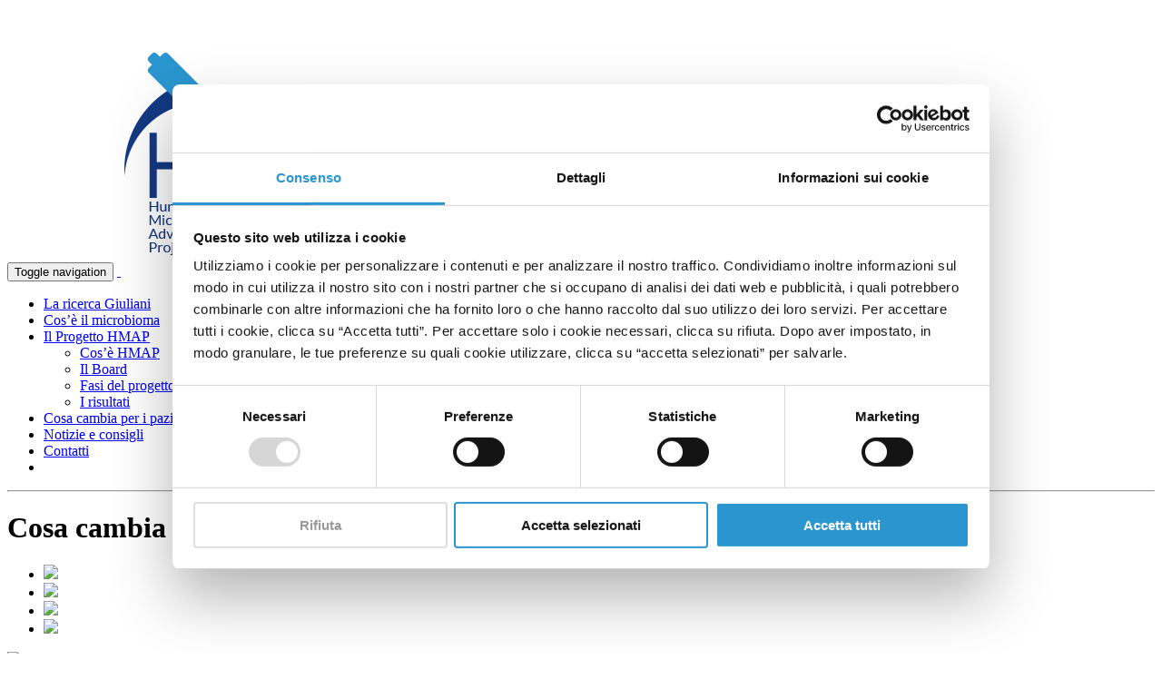

--- FILE ---
content_type: text/html; charset=UTF-8
request_url: https://hmaplab.com/cosa-cambia-per-i-pazienti
body_size: 5487
content:

<!doctype html>
<!--[if lt IE 7]>      <html class="no-js lt-ie9 lt-ie8 lt-ie7  bg-image-5" lang="it"> <![endif]-->
<!--[if IE 7]>         <html class="no-js lt-ie9 lt-ie8 bg-image-5" lang="it"> <![endif]-->
<!--[if IE 8]>         <html class="no-js lt-ie9 bg-image-5" lang="it"> <![endif]-->
<!--[if gt IE 8]><!--> <html class="no-js bg-image-5" lang="it"> <!--<![endif]-->
    <head>
        <meta charset="utf-8">
        <meta http-equiv="X-UA-Compatible" content="IE=edge,chrome=1">
        <title> Importanza del microbioma | Human Microbiome Advanced Project - HMAPLab</title>
        <meta name="description" content="La conoscenza del microbioma di una persona rappresenta strumento utile per la valutazione dello stato della salute dell’individuo stesso.">
        <meta name="viewport" content="width=device-width, initial-scale=1">
        <link rel="stylesheet" href="css/font.css">
<link rel="stylesheet" href="css/bootstrap.min.css">
<style>body {padding-top: 50px;}</style>
<link rel="stylesheet" href="css/bootstrap-theme.min.css">
<link rel="stylesheet" href="css/sticky-footer-navbar.css">
<link rel="stylesheet" href="css/video-js.min.css">
<link rel="stylesheet" href="css/video-js.skin.css">
<link rel="stylesheet" href="css/menu.css">
<link rel="stylesheet" href="css/main.css">

<link rel="apple-touch-icon" sizes="57x57" href="/favicon/apple-icon-57x57.png">
<link rel="apple-touch-icon" sizes="60x60" href="/favicon/apple-icon-60x60.png">
<link rel="apple-touch-icon" sizes="72x72" href="/favicon/apple-icon-72x72.png">
<link rel="apple-touch-icon" sizes="76x76" href="/favicon/apple-icon-76x76.png">
<link rel="apple-touch-icon" sizes="114x114" href="/favicon/apple-icon-114x114.png">
<link rel="apple-touch-icon" sizes="120x120" href="/favicon/apple-icon-120x120.png">
<link rel="apple-touch-icon" sizes="144x144" href="/favicon/apple-icon-144x144.png">
<link rel="apple-touch-icon" sizes="152x152" href="/favicon/apple-icon-152x152.png">
<link rel="apple-touch-icon" sizes="180x180" href="/favicon/apple-icon-180x180.png">
<link rel="icon" type="image/png" sizes="192x192"  href="/favicon/android-icon-192x192.png">
<link rel="icon" type="image/png" sizes="32x32" href="/favicon/favicon-32x32.png">
<link rel="icon" type="image/png" sizes="96x96" href="/favicon/favicon-96x96.png">
<link rel="icon" type="image/png" sizes="16x16" href="/favicon/favicon-16x16.png">
<link rel="manifest" href="/manifest.json">
<meta name="msapplication-TileColor" content="#ffffff">
<meta name="msapplication-TileImage" content="/favicon/ms-icon-144x144.png">
<meta name="theme-color" content="#ffffff">
<meta name="author" content="Giuliani S.p.A.">
<link rel="shortcut icon" href="/favicon/favicon.ico" type="image/x-icon">
<link rel="icon" href="/favicon/favicon.ico" type="image/x-icon">
<!-- FACEBOOK -->
<meta property="og:url" content="http%3A%2F%2Fhmaplab.com%2Fcosa-cambia-per-i-pazienti" />
<meta property="og:type" content="website" />
<meta property="og:locale" content="it_IT" />
<meta property="og:site_name" content="Human Microbiome Advanced Project - HMAPLab" />
<meta property="og:title" content="Importanza del microbioma" />
<meta property="og:description" content="La conoscenza del microbioma di una persona rappresenta strumento utile per la valutazione dello stato della salute dell’individuo stesso." />
<meta property="og:image" content="http://hmaplab.com/img/share-logo.jpg" />
<meta property="og:image:type" content="image/jpeg" />
<meta property="og:image:width" content="1200" />
<meta property="og:image:height" content="630" />


<!-- TWITTER -->
<meta name="twitter:card" content="summary" />
<meta name="twitter:creator" content="Giuliani S.p.A." />
<meta name="twitter:site" content="@Human Microbiome Advanced Project - HMAPLab" />
<meta name="twitter:title" content="Importanza del microbioma" />
<meta name="twitter:description" content="La conoscenza del microbioma di una persona rappresenta strumento utile per la valutazione dello stato della salute dell’individuo stesso." />
<meta name="twitter:image" content="http://hmaplab.com/favicon/apple-icon-precomposed.png" />
<meta name="twitter:domain" content="http://hmaplab.com/cosa-cambia-per-i-pazienti" />

<script type="application/ld+json">
{
    "@context": "http://schema.org",
    "@type": "Organization",
    "url": "http://hmaplab.com",
    "image": "http://hmaplab.com/img/share-logo.jpg",
    "description": "La conoscenza del microbioma di una persona rappresenta strumento utile per la valutazione dello stato della salute dell’individuo stesso."
}
</script>

<script id="Cookiebot" src="https://consent.cookiebot.com/uc.js"  data-culture="IT" data-cbid="9b2b8186-7238-42a3-81b2-c8f8855d688f" data-blockingmode="auto" type="text/javascript"></script>

        
    </head>
    <body>
        <!--[if lt IE 8]>
            <p class="browserupgrade">You are using an <strong>outdated</strong> browser. Please <a href="http://browsehappy.com/">upgrade your browser</a> to improve your experience.</p>
        <![endif]-->
        <!-- navbar -->
        


<nav class="navbar navbar-inverse navbar-fixed-top" role="navigation">
    <div class="container">
    <div class="navbar-header">
        <button type="button" class="navbar-toggle collapsed" data-toggle="collapse" data-target="#navbar" aria-expanded="false" aria-controls="navbar">
        <span class="sr-only">Toggle navigation</span>
        <span class="icon-bar"></span>
        <span class="icon-bar"></span>
        <span class="icon-bar"></span>
        </button>
		<a href="https://www.hmaplab.com/en/" class="flag-lang">
			<img src="img/en.png" width="23" alt="">
		</a>
        <a class="banner01" href="https://www.microbiomeclinics.it/home/" target="_blank"><img src="img/microbioma-leaderboard.jpg" alt="" class="img-responsive"></a>
        <a class="navbar-brand" href="/"><img src="images/logo.png" alt="" class="img-responsive"></a>
       
    </div>
    <div id="navbar" class="navbar-collapse collapse">
        <ul>
            <li><a href="la-ricerca-giuliani" class="" title="La ricerca Giuliani">La ricerca Giuliani</a></li>
            <li><a href="cose-il-microbioma" class=""  title="Cos’è il microbioma">Cos’è il microbioma</a></li>
            <li><a href="#" class=""  title="Il Progetto Human Microbiome Advanced Project" >Il Progetto HMAP</a>
                <ul class="noborder">
                    <li><a href="human-microbiome-advanced-project"  title="Cos’è l'Human Microbiome Advanced Project" >Cos’è HMAP</a></li>
                    <li><a href="human-microbiome-advanced-project-board" title="Board">Il Board</a></li>
                    <li><a href="human-microbiome-advanced-project-le-fasi" title="Fasi del progetto">Fasi del progetto</a></li>
                    <li><a href="human-microbiome-advanced-project-risultati" title="I risultati">I risultati</a></li>
                </ul>
            </li>
            <li><a href="cosa-cambia-per-i-pazienti" class="selected" title="Cosa cambia per i pazienti" >Cosa cambia per i pazienti</a></li>
            <li><a href="notizie-e-consigli" class="" title="Notizie e consigli" >Notizie e consigli</a></li>
         	
            <li><a href="contatti" class="" title="Contatti" >Contatti</a></li>
			<li class="fb-incon-menu"> <a href="https://www.facebook.com/HMAPlab/" target="_blank"><img src="img/fb-icon.png" width="23" alt="" class="ico-social"></a><a href="https://twitter.com/GiulianiSpa/" target="_blank"><img src="img/tw-icon.png" width="23" alt="" class="ico-social"></a>
			<a href="https://www.hmaplab.com/en/"><img src="img/en.png" width="18" alt=""></a></li>
        </ul>
    </div><!--/.navbar-collapse -->
    </div><!--/.container -->
    <div class="container">
    <hr>
    </div>
</nav>	 
        <!-- /navbar -->

    <!-- Main jumbotron for a primary marketing message or call to action -->
    <div class="jumbotron">
      <div class="container internal">
         
          <div class="row">
        <div class="col-sm-9 box-news">
          <div class="inner-homebox m-bottom-30">
          <h1 class="left">Cosa cambia per i pazienti</h1>
          
<ul class="share right">
    <li>
    <a href="#" onclick="openURLInPopup('http://www.facebook.com/sharer.php?u=http%3A%2F%2Fhmaplab.com%2Fcosa-cambia-per-i-pazienti',600, 400); return false;" target="_blank" > <img src="img/fb-icon.png" width="30"></a></li>
    <li>
    <a href="#" onclick="openURLInPopup('https://twitter.com/intent/tweet?url=http%3A%2F%2Fhmaplab.com%2Fcosa-cambia-per-i-pazienti&text=Human+Microbiome+Advanced+Project+-+HMAPLab',600, 400);"><img src="img/tw-icon.png" width="30"></a>
    </li>
    <li>
    <a href="#" onclick="openURLInPopup('http://www.linkedin.com/shareArticle?mini=true&url=http%3A%2F%2Fhmaplab.com.%2Fcosa-cambia-per-i-pazienti?231',520, 570);"><img src="img/in-icon.png" width="30"></a>
    </li>
    <li>
    <a href="mailto:?subject=Human Microbiome Advanced Project - HMAPLab - Importanza del microbioma&amp;body=%0D%0AImportanza del microbioma%0D%0A%0D%0Ahttp://hmaplab.com/cosa-cambia-per-i-pazienti%0D%0A%0D%0AHuman Microbiome Advanced Project è il primo progetto multidisciplinare di ricerca, italiano, voluto da Giuliani, specializzato sullo studio del microbioma della pelle e del cuoio capelluto."><img src="img/mail-icon.png" width="30"></a></li>
</ul>

<script>
function openURLInPopup(url, w, h, name) {
    // Fixes dual-screen position Most browsers      Firefox  
    var dualScreenLeft = window.screenLeft != undefined ? window.screenLeft : screen.left;  
    var dualScreenTop = window.screenTop != undefined ? window.screenTop : screen.top;  
              
    width = window.innerWidth ? window.innerWidth : document.documentElement.clientWidth ? document.documentElement.clientWidth : screen.width;  
    height = window.innerHeight ? window.innerHeight : document.documentElement.clientHeight ? document.documentElement.clientHeight : screen.height;  
              
    var left = ((width / 2) - (w / 2)) + dualScreenLeft;  
    var top = ((height / 2) - (h / 2)) + dualScreenTop;  
  
    var newWindow = window.open(url, name || 'window' + Math.floor(Math.random() * 10000 + 1), 'width='+w+',height='+h+',top='+top+',left='+left+'menubar=0,location=0,toolbar=0,status=0,scrollbars=1');
     // Puts focus on the newWindow  
     if (window.focus) {  
        newWindow.focus();  
    }
}
</script>          <img src="img/cosa-cambia.jpg" alt="Cosa cambia per i pazienti" class="img-responsive">
			  <div class="border-box "><p class="p-top-20">&Eacute; ormai noto che <b>un microbioma in equilibrio (eubiosi)</b>, sia esso intestinale o cutaneo <b>possa aiutare nella prevenzione e nel controllo di alcune patologie associate</b>, quali l’obesità, il diabete, le sindromi metaboliche, la celiachia e alcuni tipi di dermatiti.</p>
        
				  <p>Un’ alterazione dell’equilibrio (<b>disbiosi</b>). La presenza di una disbiosi del microbioma, che si manifesta con il sopravvento di alcune specie microbiche a discapito di altre, <b>è indice di uno stato di disequilibrio spesso correlato all’insorgenza di una patologia</b>.</p>
				  <p>La conoscenza approfondita del microbioma di un individuo rappresenta ad oggi uno <b>strumento utile per la valutazione dello stato di benessere o di malattia</b>.</p>
				  <p>In presenza di alterazioni del microbioma <b>è possibile agire con approcci mirati utili a ristabilire l’equilibrio fra le specie microbiche che abitano le varie zone del corpo</b>.</p>
				  <p><b>Il nostro progetto avanzato ci permette di studiare il microbioma nella sua totalità</b> attraverso l’analisi della popolazione microbica che abita i diversi siti corporei (pelle, intestino e scalpo), di valutare le abitudini alimentari del soggetto e il suo stile di vita e come tali fattori impattano sulla composizione del microbioma inducendone il disequilibrio e quindi la probabile malattia.</p>
				  <p class="m-bottom-20">I dati ottenuti ci consentono, attraverso valutazioni approfondite e complete, di definire la composizione del microbioma dell’individuo analizzato al fine di approntare approcci terapeutici personalizzati che aiutino nella gestione delle patologie della cute e dello scalpo.</p>
			  </div>
          </div>
          <h2 class="art-cor-title">Ti potrebbero interessare</h2>
       
			
          <!--TRE COLONNE-->
		    



<div class="row">
	  <div class="col-sm-4"> <a href="la-ricerca-giuliani" class="link-art-cor">
    <div class=" m-bottom-30">
      <div style="position: relative">
        <div class="category">La ricerca Giuliani</div>
         <img src="img/la-ricerca-giuliani.jpg" alt="" class="img-responsive"> </div>
      <div class="border-box box-news-min art-cor">
        <h2>La ricerca Giuliani</h2>
        <p>Da sempre Giuliani si contraddistingue per un’attività di ricerca scientifica rigorosa e avanzata...</p>
      </div>
    </div>
    </a> </div>
		  <div class="col-sm-4"> <a href="human-microbiome-advanced-project" class="link-art-cor">
    <div class=" m-bottom-30">
      <div style="position: relative">
        <div class="category">Il Progetto HMAP</div>
         <img src="img/hmap-lab.jpg" alt="" class="img-responsive"> </div>
      <div class="border-box box-news-min art-cor">
        <h2>Cos'è l'Human Microbiome Advanced Project</h2>
        <p>Human Microbiome Advanced Project è il primo progetto multidisciplinare di ricerca, italiano, specializzato sullo studio del microbioma...</p>
      </div>
    </div>
    </a> </div>
	    <div class="col-sm-4"> <a href="influenzare-il-microbioma-con-la-dieta" class="link-art-cor">
    <div class=" m-bottom-30">
      <div style="position: relative">
        <div class="category">Dieta</div>
         <img src="img/pillola1-microbioma-e-dieta.jpg" alt="" class="img-responsive"> </div>
      <div class="border-box box-news-min art-cor">
        <h2>Influenzare il microbioma con la dieta</h2>
        <p>Molti fattori possono influenzare sia positivamente che negativamente l’insieme dei microorganismi che popolano il nostro corpo...</p>
      </div>
    </div>
    </a> </div>
	</div>		  
		  

<!--END-->
         
          
          	
          	
          
          
          
          
        </div>
        
       <!--SIDEBAR-->
<div class="col-sm-3 box-sidebar" > <a href="./human-microbiome-advanced-project.php">
  <div class="inner-homebox m-bottom-30"> <img src="img/progetto_hmaplab.jpg" alt="" class="img-responsive">
    <p><b>PROGETTO HMAP</b></p>
  </div>
  </a> <a href="./cose-il-microbioma.php">
  <div class="inner-homebox m-bottom-30"> <img src="img/microbioma.jpg" alt="" class="img-responsive">
    <p><b>COS’è IL MICROBIOMA</b></p>
  </div>
  </a> <a href="https://www.microbiomeclinics.it/home/" target="_blank">
  <div class="inner-homebox m-bottom-30"> <img src="img/microbioma-bannerbox.jpg" alt="" class="img-responsive"> </div>
  </a>
 
  
  
<div class="box-sidebar-news">
    <div class="row">
      <h2 class="tt-title-text">Notizie e consigli</h2>
    </div>
		<a href="influenzare-il-microbioma-con-la-dieta">
		 <div class="row m-top-20">
		  <div class="col-xs-6 no-padding-right col-resp"> <img src="img/pillola1-microbioma-e-dieta.jpg" alt="" class="img-responsive"></div>
		  <div class="col-xs-6 col-resp">
			<p class="min-news-categ">Dieta</p>
			<p class="min-news">Influenzare il microbioma con la dieta</p>
		  </div>
		</div>
	</a>	
		<a href="salute-del-microbioma-orale">
		 <div class="row m-top-20">
		  <div class="col-xs-6 no-padding-right col-resp"> <img src="img/337960278.jpg" alt="" class="img-responsive"></div>
		  <div class="col-xs-6 col-resp">
			<p class="min-news-categ">Microbioma</p>
			<p class="min-news">Salute del microbioma del cavo orale?</p>
		  </div>
		</div>
	</a>	
		<a href="microbioma-orale">
		 <div class="row m-top-20">
		  <div class="col-xs-6 no-padding-right col-resp"> <img src="img/pillola8-microbioma-orale.jpg" alt="" class="img-responsive"></div>
		  <div class="col-xs-6 col-resp">
			<p class="min-news-categ">Cavo orale</p>
			<p class="min-news">Microbioma orale</p>
		  </div>
		</div>
	</a>	
		
  
  </div>
   <div class="box-sidebar-social">
    <div class="row m-top-20">
      <h2 class="tt-title-text">Seguici su</h2>
    </div>
    <div class="row m-top-20">
      <div class="col-xs-5 center"></div>
		<div class="col-xs-2 center" style="width: 100%"><a href="https://www.facebook.com/HMAPlab/" target="_blank"><img src="img/fb-icon.png" width="30" alt="" class="ico-social"></a><a href="https://twitter.com/GiulianiSpa/" target="_blank"><img src="img/tw-icon.png" width="30" alt="" class="ico-social"></a></div>
      <div class="col-xs-5 center"></div>
    </div>
  </div>

<script>

</script></div>
<!--END SIDEBAR-->
      </div>
         
         
         <!--<video
          class="video-js  vjs-16-9  vjs-fluid" 
          id="video-player"
          class="video-js"
          poster="./img/260236757.jpg"
          data-setup='{ "techOrder": ["vimeo"], "sources": [{ "type": "video/vimeo", "src": "https://vimeo.com/260236757"}] ,"fluid": true}'
          >
          </video>


        <h1>Human Microbiome Advanced Project <span class="regular">è il primo progetto multidisciplinare di ricerca, italiano, voluto da Giuliani,</span> specializzato nello studio del microbioma della pelle e del cuoio capelluto.</h1>
        
        <p class="font-size-M normal">L’obiettivo del progetto è <b>fornire</b> alle persone sane, o con patologie, <b>tutte informazioni utili che vengono dallo studio del microbioma</b> per migliorare il loro stato di salute e la loro qualità della vita.</p>
            
        <p class="align-right clearfix"><a class="btn btn-primary btn-lg custom-white-button" href="human-microbiome-advanced-project" role="button">Cos'è HMAP</a></p>-->
      </div>
    </div>

    <div class="container" style="padding-top:0;">
     


      <!-- Example row of columns -->
      



      
     
    
    </div> <!-- /container -->
    <!-- footer -->
    <footer class="footer">
      <div class="container">
      <div class="row">
        <div class="col-md-2 col-sm-3 footer-box font-size-XS"><div class="vcenter"><a href="cookie-policy">Cookie policy</a> | <a href="privacy-policy">Privacy</a></div></div>
        <div class="col-md-8 col-sm-6 footer-box font-size-XXS">
        <div class="vcenter">Sede Legale: Via Pelagio Palagi, 2 – 20129 Milano (MI) – Italia<br/>R.E.A. 304068 – Registro Imprese MI, C.F. e P.I. 00752450155 – Cap. Soc. € 33.000.000 int. vers.</div>
        </div>
        <div class="col-md-2 col-sm-3 footer-box"><div class="vcenter"><a href="https://giulianipharma.com/" target="_blank"><img src="img/logo-giuliani.png"></a></div></div>
      </div> 
      </div> 
    </footer>    <!-- /footer -->
    <!-- JS e CSS -->
    
<script src="js/vendor/modernizr-2.8.3-respond-1.4.2.min.js"></script>
<script src="js/vendor/jquery-1.11.2.min.js"></script>
<script src="js/vendor/bootstrap.min.js"></script>
<script src="js/vendor/video.min.js"></script>
<script src="js/vendor/videojs-vimeo.min.js"></script>
<script src="js/main.js"></script>
<script>
function navbar_change() {
    var top = jQuery(window).scrollTop();
    if (top > 0) jQuery("nav").addClass("lite-size");
    else jQuery("nav").removeClass("lite-size");
}
jQuery(document).ready(function() {  
    navbar_change();  
    jQuery(window).scroll(function(e) {
        navbar_change();
    }); 
});
</script>
<!-- Google tag (gtag.js) -->
<script async src="https://www.googletagmanager.com/gtag/js?id=G-Z0Y0H36CVD"></script>
<script>
  window.dataLayer = window.dataLayer || [];
  function gtag(){dataLayer.push(arguments);}
  gtag('js', new Date());

  gtag('config', 'G-Z0Y0H36CVD');
</script>


 
    <!-- /JS e CSS -->
    </body>
</html>


--- FILE ---
content_type: application/x-javascript
request_url: https://consentcdn.cookiebot.com/consentconfig/9b2b8186-7238-42a3-81b2-c8f8855d688f/hmaplab.com/configuration.js
body_size: 595
content:
CookieConsent.configuration.tags.push({id:182076686,type:"script",tagID:"",innerHash:"",outerHash:"",tagHash:"3360030223213",url:"https://consent.cookiebot.com/uc.js",resolvedUrl:"https://consent.cookiebot.com/uc.js",cat:[1]});CookieConsent.configuration.tags.push({id:182076688,type:"script",tagID:"",innerHash:"",outerHash:"",tagHash:"5838844591125",url:"https://www.googletagmanager.com/gtag/js?id=G-Z0Y0H36CVD",resolvedUrl:"https://www.googletagmanager.com/gtag/js?id=G-Z0Y0H36CVD",cat:[3]});CookieConsent.configuration.tags.push({id:182076689,type:"script",tagID:"",innerHash:"",outerHash:"",tagHash:"6757098334687",url:"https://www.hmaplab.com/en/js/vendor/videojs-vimeo.min.js",resolvedUrl:"https://www.hmaplab.com/en/js/vendor/videojs-vimeo.min.js",cat:[3]});